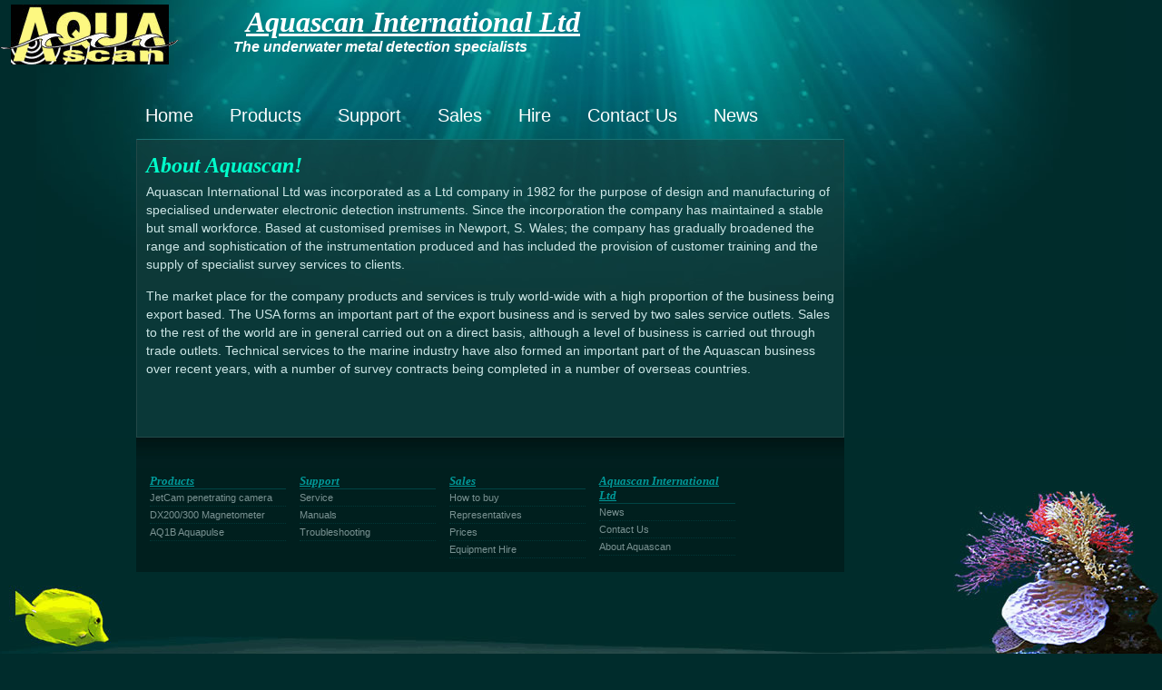

--- FILE ---
content_type: text/html
request_url: https://aquascan.co.uk/about.html
body_size: 1883
content:
<!doctype html PUBLIC "-//W3C//DTD XHTML 1.0 Strict//EN" "http://www.w3.org/TR/xhtml1/DTD/xhtml1-strict.dtd">
<html xmlns="http://www.w3.org/1999/xhtml" xml:lang="en" lang="en"><!-- InstanceBegin template="/Templates/aquascan.dwt" codeOutsideHTMLIsLocked="false" -->

<head>
<meta http-equiv="Content-Language" content="en-gb">
<meta name="GENERATOR" content="Microsoft FrontPage 5.0">
<meta name="ProgId" content="FrontPage.Editor.Document">
<meta http-equiv="Content-Type" content="text/html; charset=utf-8">
<meta name="description" content="_your description goes here_">
<meta name="keywords" content="_your,keywords,goes,here_">
<link rel="stylesheet" type="text/css" href="style.css" media="screen" title="style (screen)">
<meta http-equiv="PRAGMA" content="NO-CACHE" />
<meta http-equiv="CACHE-CONTROL" content="NO-STORE, NO-CACHE, MUST-REVALIDATE, POST-CHECK=0, PRE-CHECK=0" />
<meta http-equiv="EXPIRES" content="01 Jan 1970 00:00:00 GMT" />
<meta http-equiv="Last-Modified" content="01 Jan 1970 00:00:00 GMT" />
<meta http-equiv="If-Modified-Since" content="01 Jan 1970 00:00:00 GMT" />
<!-- InstanceBeginEditable name="doctitle" -->
<title>Aquascan International Ltd</title>
<!-- InstanceEndEditable -->
</head>

<body leftmargin="0">

<div align="left">
  <table border="1" cellpadding="0" cellspacing="0" height="1" id="AutoNumber1" width="878" style="border-style: none" fpstyle="1,000000000">
    <tr>
      <td height="1" style="border-style: none" width="216" align="center">
      <font size="1"><a href="index.html">
      <img border="0" src="images/logo2.gif" style="margin-left: 1; margin-right: 1" width="197" height="67"></a></font></td>
      <td height="1" valign="bottom" style="border-style: none" width="656">
      <h1 align="left" style="margin-top: 0"><b><u><font size="6">Aquascan 
      International Ltd</font></u></b></h1>
      <div class="wrap" style="width: 761; height: 697">
        <p align="left">&nbsp;&nbsp;&nbsp;&nbsp;&nbsp;&nbsp;&nbsp;&nbsp;&nbsp;&nbsp;&nbsp;&nbsp;&nbsp;&nbsp;
        <b><i><font color="#FFFFFF">The underwater metal detection specialists</font></i></b></div>
        <p>&nbsp;</td>
    </tr>
  </table>
</div>
<div class="wrap" style="width: 761; height: 697">
  <div id="nav">
    <ul>
      <li><a href="index.html">Home</a></li>
      <li><a href="products.html">Products</a></li>
      <li><a href="support.html">Support</a></li>
      <li><a href="sales.html">Sales</a></li>
      <li><a href="hire.html">Hire</a></li>
      <li><a href="contact.html">Contact Us</a></li>
      <li><a href="news.html">News</a></li>
      <li>&nbsp;</li>
      <li>&nbsp;</li>
    </ul>
    <div class="clearer">
&nbsp;</div>
  </div>
  <div id="main">
    <h2><!-- InstanceBeginEditable name="EditRegion1" -->About Aquascan!<!-- InstanceEndEditable --></h2>
    <!-- InstanceBeginEditable name="EditRegion2" --><p>Aquascan International Ltd was incorporated as a Ltd company in 1982 for the
purpose of design and manufacturing of specialised underwater electronic detection instruments. Since the incorporation the company has maintained a stable but small workforce. Based at customised premises in Newport, S. Wales; the company has gradually broadened the range and sophistication of the instrumentation produced and has included the provision of customer training and the supply of specialist survey services to clients.</p>
    <p> The market place for the company products and services is truly world-wide with a
      high proportion of the business being export based. The USA forms an important
      part of the export business and is served by two sales service outlets. Sales to the rest of the world are in general carried out on a direct basis, although a level of business is carried out through trade outlets. Technical services to the marine industry have also formed an important part of the Aquascan business over recent years, with a number of survey contracts being completed in a number of overseas countries.</p>
    <!-- InstanceEndEditable --></div>
</div>
<div id="extraDiv2">
  <div class="wrap">
    <div id="foot">
      <div class="footlinks">
        <h3><a href="products.html">Products</a></h3>
        <ul>
          <li><a href="jetcam.html">JetCam penetrating camera</a></li>
          <li><a href="dx300.html">DX200/300 Magnetometer</a></li>
          <li><a href="aq1b.html">AQ1B Aquapulse</a> </li>
          <li>&nbsp;</li>
        </ul>
      </div>
      <div class="footlinks">
        <h3><a href="support.html">Support</a></h3>
        <ul>
          <li><a href="service.html">Service</a></li>
          <li><a href="manuals.html">Manuals</a></li>
          <li><a href="troubleshooting.html">Troubleshooting</a></li>
        </ul>
      </div>
      <div class="footlinks">
        <h3><a href="sales.html">Sales</a></h3>
        <ul>
          <li>
          <a href="sales.html">
          How to buy</a></li>
          <li><a href="sales.html">Representatives</a></li>
          <li><a href="prices.html">Prices</a></li>
          <li><a href="hire.html">Equipment Hire</a></li>
        </ul>
      </div>
      <div class="footlinks" style="width: 253; height: 15">
        <h3><a href="index.html">Aquascan 
        International Ltd</a></font></h3>
        <ul>
          <li><a href="news.html">News</a></li>
          <li><a href="contact.html">Contact Us</a></li>
          <li><a href="about.html">About Aquascan</a></li>
        </ul>
      </div>
      <div class="clearer">
&nbsp;</div>
    </div>
  </div>
</div>

</body>

<!-- InstanceEnd --></html>

--- FILE ---
content_type: text/css
request_url: https://aquascan.co.uk/style.css
body_size: 1423
content:
* {
	margin: 0;
	padding: 0;
	}

body {
	background: #002C2C url('images/bg1.jpg') no-repeat top center;
	font: 400 1.0em 'trebuchet ms',arial,sans-serif;
	}
	
.wrap {
	width: 980px;
	margin: 0 auto;
	}
	
h1 {
	margin-top: 25px;
	font: 600 2.3em georgia,'times new roman',serif;
	color: #FFF;
	font-style: italic;
	line-height: 0.6em;
	padding: 12px 0 8px 74px;
	}
	
h1 span {
	font: 400 20px 'trebuchet ms',arial,sans-serif;
	color: #3F9;
	}
	
h2 {
	margin: 5px 0;
	font: 600 1.5em georgia,'times new roman',serif;
	font-style: italic;
	color: #0FC;
	}
	
#nav {
	z-index: 1;
	margin: 37px 0 0 10px;
	width: 100%;
	}
	
#nav ul {
	list-style-type: none;
	}

#nav ul li {
	display: inline;
	}
	
#nav ul li a {
	float: left;
	display: block;
	font-variant: small-caps;
	text-decoration: none;
	color: #FFF;
	font: 400 20px 'trebuchet ms',arial,sans-serif;
	margin-right: 40px;
	padding-bottom: 15px;
	}
	
#nav ul li a:hover {
	color: #0FF;
	background: url('images/arrow.gif') no-repeat bottom center;
	}
	
#right {
	float: right;
	clear: none;
	margin: 40px 0 20px 0;
	padding: 20px 10px 20px 19px;
	width: 170px;
	font: 400 0.9em 'trebuchet ms',arial,sans-serif;
	color: #FFF;
	background:#002b2b url('images/rightbg.jpg') no-repeat top left;
	border-right: 1px solid #234848; border-top: 1px solid #234848; border-bottom: 1px solid #234848;
	}
	
#right ul {
	list-style-type: none;
	color: #096;
	}
	
#right ul li a {
	display: block;
	border-bottom: 1px dotted #003737;
	text-decoration: none;
	color: #7A9292;
	padding: 3px 0;
	margin-right: 5px;
	}
	
#right ul li a:hover {
	color: #FFF;
	border-bottom: 1px dotted #006666;
	}
	
#right h2 {
	padding-bottom: 8px;
	background: url('images/underline.jpg') no-repeat bottom center;
	margin: 15px 0 5px 0;
	font-size: 1.2em;
	}
	
#main {	
	margin: -1px 0 0 0;
	width: 758px;
	background: #0A3838 url('images/mainbg.jpg') no-repeat top center;
	border-right: 1px solid #234848; border-bottom: 1px solid #234848; border-left: 1px solid #234848; border-top: 1px solid #1A7474;
	padding: 10px 10px 50px 10px;
	}
	
#main p {
	color: #CCE6E6;
	line-height: 1.4em;
	margin: 0px 0 15px 0;
	font-size: 0.9em;
	}
	
#main p.big {
	font-size: 1.2em;
	font-style: italic;
	}
	
#main a {
	color: #F70;
	}
	
#main a:hover {
	text-decoration: none;
	color: #0FF;
	}
	
.floatright {
	float: right;
	margin: 8px 0 8px 8px;
	}
	
.floatleft {
	float: left;
	margin: 8px 8px 8px 0;
	}
	
.middle {
	width: 175px;
	float: right;
	margin: 0 3px 15px 15px;
	}
	
.rightbox {
	background: #002C2C;
	border: 1px solid #234848;
	font-size: 0.8em;
	padding: 8px;
	width: 160px;
	margin-bottom: 15px;
	}
	
#main img {
	padding: 8px;
	background: #002C2C;
	border: 1px solid #234848;
	}

img.front {
	margin: 10px 0;
	}
	
.clearer {
	clear: both;
	line-height: 0;
	font-size: 0;
	}
	
#foot {
	background: #001F1E url('images/footbg.jpg') repeat-x top left;
	padding: 40px 15px 15px 15px;
	font-size: 0.7em;
	color: #687E7D;
	margin: 0 220px 100px 0px;
	width: 750px;
	}
	
#foot h3 {
	font-family: georgia,times,serif;
	font-style: italic;
	color: #CFF;
	border-bottom: 1px solid #044;
	}
	
.footlinks {
	float: left;
	margin-right: 15px;
	width: 150px;
	}
	
.linklist {
	margin-bottom: 10px;
	}
	
#foot ul, .linklist ul {
	list-style-type: none;
	color: #096;
	}
	
#foot ul li a, .linklist ul li a {
	display: block;
	border-bottom: 1px dotted #003737;
	text-decoration: none;
	color: #7A9292;
	padding: 3px 0;
	}
	
#foot ul li a:hover, .linklist ul li a:hover{
	color: #FFF;
	border-bottom: 1px dotted #006666;
	}
	
#foot .about {
	float: right;
	width: 250px;
	}
	
#foot p {
	margin: 5px 0 10px 0;
	}
	
#foot a {
	color: #009999;
	}
	
#foot a:hover {
	text-decoration: none;
	}
	
#main h3 {
	font-family: 'trebuchet ms',arial,sans-serif;
	color: #F70;
	margin: 5px 0;
	}
	
#main h5 {
	font-family: 'trebuchet ms',arial,sans-serif;
	color: #687E7D;
	margin: 5px 0;
	}
	
#main h4 {
	font-family: georgia,times,serif;
	color: #CFF;
	font-style: italic;
	margin: 5px 0;
	}
	
form {
	padding: 8px;
	background: #002C2C;
	border: 1px solid #234848;
	margin: 10px 0 20px 0;
	color: #687E7D;
	}
	
fieldset {
	border: none;
	}
	
form input, textarea {
	background: #0A3838;
	border: 1px solid #234848;
	color: #CFF;
	padding: 3px;
	display: block;
	}
	
blockquote {
	margin: 15px;
	border-left: 2px solid #055;
	padding: 5px 5px 5px 10px;
	font-style: italic;
	font-family: georgia,times,serif;
	}
	
cite {
	display: block;
	font: 400 0.8em 'trebuchet ms',arial,sans-serif;
	color: #0aa;
	font-style: normal;
	background: #002C2C;
	padding: 8px;
	}
	
hr {
	color: #002626;
	background-color: #002626;
	border: none;
	height: 1px;
	width: 80%;
	margin: 15px auto;
	}
	
#main table {
	margin-bottom: 15px;
	}
	
#main table th {
	background: #002626;
	color: #F70;
	margin: 0px;
	font-weight: 400;
	padding: 5px;
	}
	
#main table td {
	padding: 5px;
	color: #AEBDBD;
	border-bottom: 1px solid #002626;
	}
	
#main ol {
	margin: 10px 0 10px 50px;
	color: #0FC;
	font-style: italic;
	font-family: georgia,times,serif;
	}
	
#main ol span{
	color: #AEBDBD;
	font-style: normal;
	font-family: 'trebuchet ms',arial,sans-serif;
	}
	
#main ul.list {
	margin: 10px 0 10px 30px;
	color: #AEBDBD;
	font-style: normal;
	font-family: 'trebuchet ms',arial,sans-serif;
	list-style-type: none;
	}
	
#main ul.list li {
	padding-left: 20px;
	background: url('images/bullet.gif') no-repeat left center;
	}

.date {
	width: 35px; height: 35px;
	background: #002C2C;
	border: 1px solid #234848;
	font-size: 14px;
	font-family: georgia,times,serif;
	color: #F70;
	padding: 5px;
	float: left;
	margin: 0px 12px 12px 0;
	text-align: center;
	line-height: 1.0em;
	}
	
.date span {
	display: block;
	font-size: 23px;
	color: #FFF;
	}
	
.post {
	margin-bottom: 5px;
	padding-bottom: 15px;
	}
	
.post h2 {
	border-top: 2px solid #234848;
	margin: 0 0 20px 57px;
	padding-top: 10px;
	}

#extraDiv2 {
	background: url('images/bottom.jpg') no-repeat bottom center;
	height: 300px;
	width: 100%;
	bottom: 0px
}






	
	